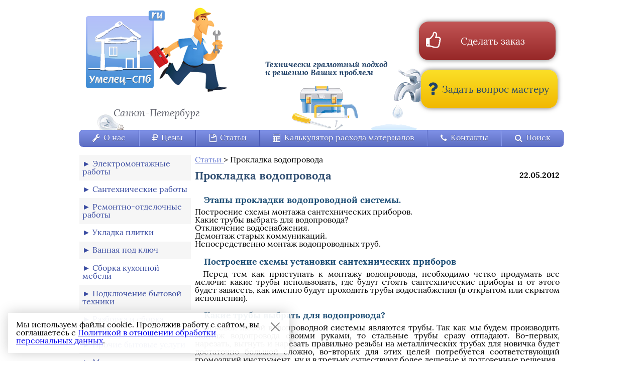

--- FILE ---
content_type: text/html; charset=UTF-8
request_url: https://umelec-spb.ru/ba76
body_size: 8641
content:
<!DOCTYPE html>
<html lang="ru">
	<head>
		<meta charset="utf-8" />
		<title>Прокладка водопровода</title>
		<meta name="description" content="Перед тем как приступать к монтажу водопровода, необходимо четко продумать все мелочи: какие трубы использовать, где будут стоять сантехнические приборы и от этого будет зависеть, как именно будут проходить трубы водоснабжения (в открытом или скрытом" />
		<meta name="keywords" content="" />
		<meta name="viewport" content="width=device-width, initial-scale=1.0">
		<link rel="stylesheet" type="text/css" href="/index.css" />
		<script src="/index.js"></script>
		<link rel="apple-touch-icon" sizes="57x57" href="/icon/apple-icon-57x57.png">
<link rel="apple-touch-icon" sizes="60x60" href="/icon/apple-icon-60x60.png">
<link rel="apple-touch-icon" sizes="72x72" href="/icon/apple-icon-72x72.png">
<link rel="apple-touch-icon" sizes="76x76" href="/icon/apple-icon-76x76.png">
<link rel="apple-touch-icon" sizes="114x114" href="/icon/apple-icon-114x114.png">
<link rel="apple-touch-icon" sizes="120x120" href="/icon/apple-icon-120x120.png">
<link rel="apple-touch-icon" sizes="144x144" href="/icon/apple-icon-144x144.png">
<link rel="apple-touch-icon" sizes="152x152" href="/icon/apple-icon-152x152.png">
<link rel="apple-touch-icon" sizes="180x180" href="/icon/apple-icon-180x180.png">
<link rel="icon" type="image/png" sizes="192x192"  href="/icon/android-icon-192x192.png">
<link rel="icon" type="image/png" sizes="32x32" href="/icon/favicon-32x32.png">
<link rel="icon" type="image/png" sizes="96x96" href="/icon/favicon-96x96.png">
<link rel="icon" type="image/png" sizes="16x16" href="/icon/favicon-16x16.png">
<link rel="manifest" href="/icon/manifest.json">
<meta name="msapplication-TileColor" content="#ffffff">
<meta name="msapplication-TileImage" content="/icon/ms-icon-144x144.png">
<meta name="theme-color" content="#ffffff">		
<script>
  (function(i,s,o,g,r,a,m){i['GoogleAnalyticsObject']=r;i[r]=i[r]||function(){
  (i[r].q=i[r].q||[]).push(arguments)},i[r].l=1*new Date();a=s.createElement(o),
  m=s.getElementsByTagName(o)[0];a.async=1;a.src=g;m.parentNode.insertBefore(a,m)
  })(window,document,'script','https://www.google-analytics.com/analytics.js','ga');

  ga('create', 'UA-96478590-1', 'auto');
  ga('send', 'pageview');

</script>
	</head>
	<body>
		
		
<!-- Yandex.Metrika counter -->
<script type="text/javascript" >
    (function(m,e,t,r,i,k,a){m[i]=m[i]||function(){(m[i].a=m[i].a||[]).push(arguments)};
        m[i].l=1*new Date();k=e.createElement(t),a=e.getElementsByTagName(t)[0],k.async=1,k.src=r,a.parentNode.insertBefore(k,a)})
    (window, document, "script", "https://mc.yandex.ru/metrika/tag.js", "ym");

    ym(18102886, "init", {
        clickmap:true,
        trackLinks:true,
        accurateTrackBounce:true,
        webvisor:true
    });
</script>
<noscript><div><img src="https://mc.yandex.ru/watch/18102886" style="position:absolute; left:-9999px;" alt="" /></div></noscript>
<!-- /Yandex.Metrika counter -->
		
		<div class="wrap">
			
			<!-- Шапка -->
			<header>
	<div class="head">
		<div class="left">
			<h1><a href="/">Умелец-СПБ</a></h1>
		</div>
		<div class="menu" id="menu_btn">
			<div class="title">Меню</div>
			<div class="icon fa fa-bars"></div>
		</div>
	</div>
	<nav id="menu">
		<a href="/a31e">
			<span class="fa fa-wrench"></span>
			О нас
		</a>
		<a href="/c">
			<span class="fa fa-rub"></span>
			Цены
		</a>
		<a href="/b">
			<span class="fa fa-file-text-o"></span>
			Статьи
		</a>
		<a href="/d">
			<span class="fa fa-calculator"></span>
			Калькулятор расхода материалов
		</a>
		<a href="/a237">
			<span class="fa fa-phone"></span>
			Контакты
		</a>
		<a href="/s">
			<span class="fa fa-search"></span>
			Поиск
		</a>
	</nav>
</header>
			<!-- Голова -->
			<div class="head" id="head">
	<!-- Логотип и телефон -->
	<div class="logo-info">
		<a href="/" class="logo">
			<img src="/img/logo.png" alt="Служба сервиса «Умелец»"/>
		</a>
		<div class="info">
			<a class="telefon" href="#">&nbsp;</a>
			<div class="gorod">Санкт-Петербург</div>
		</div>
	</div>

	<!-- Кнопки -->
	<div class="button">
		<a href="/z" class="order">
			<div class="fa fa-thumbs-o-up"></div>
			<div class="txt">Сделать заказ</div>
		</a>
		<a href="/q" class="question">
			<div class="fa fa-question"></div>
			<div class="txt">Задать вопрос мастеру</div>
		</a>
	</div>
</div>
				
			<!-- Верхнее меню -->
			<div class="menu-top" id="menu-top">
	<div class="img-1">
		<img src="/img/menu-img-1.png" alt="Лампочка"/>
	</div>
	<div class="img-2">
		<img src="/img/menu-img-2.png" alt="Коробка с инструментами"/>
	</div>
	<div class="img-2-txt">Технически грамотный подход к решению Ваших проблем</div>
	<div class="img-3">
		<img src="/img/menu-img-3.png" alt="Кран"/>
	</div>
	<div class="img-4">
		<img src="/img/menu-img-4.png" alt="Вода из под крана"/>
	</div>
	<nav class="box">
		<a href="/a31e">
			<span class="fa fa-wrench"></span>
			О нас
		</a>
		<a href="/c">
			<span class="fa fa-rub"></span>
			Цены
		</a>
		<a href="/b">
			<span class="fa fa-file-text-o"></span>
			Статьи
		</a>
		<a href="/d">
			<span class="fa fa-calculator"></span>
			Калькулятор расхода материалов
		</a>
		<a href="/a237">
			<span class="fa fa-phone"></span>
			Контакты
		</a>
		<a href="/s">
			<span class="fa fa-search"></span>
			Поиск
		</a>
	</nav>
</div>
			<div class="body">

				<!-- Левое меню -->
				<div class="menu-left" id="menu-left">
	<ul>
					<li>
				<a href="/a42c">
					Электромонтажные работы				</a>
			</li>
					<li>
				<a href="/a3cd">
					Сантехнические работы				</a>
			</li>
					<li>
				<a href="/a915">
					Ремонтно-отделочные работы				</a>
			</li>
					<li>
				<a href="/a4ca">
					Укладка плитки				</a>
			</li>
					<li>
				<a href="/b0b6">
					Ванная под ключ				</a>
			</li>
					<li>
				<a href="/a64f">
					Сборка кухонной мебели				</a>
			</li>
					<li>
				<a href="/a0cb">
					Подключение бытовой техники				</a>
			</li>
					<li>
				<a href="/a377">
					Разборка и сборка мебели				</a>
			</li>
					<li>
				<a href="/acce">
					Прочие бытовые услуги				</a>
			</li>
					<li>
				<a href="/a76d">
					Мастер на час				</a>
			</li>
					<li>
				<a href="/ad32">
					Услуги электрика				</a>
			</li>
					<li>
				<a href="/a3fa">
					Услуги сантехника				</a>
			</li>
			</ul>
</div>
				<!-- Содержание -->
				<div class="content">
					<main>
						<!-- Путь -->
							<div class="path">
									<a href="/b">
					Статьи				</a> > 
												<span>Прокладка водопровода</span>
						</div>

						<h1>Прокладка водопровода</h1>

						<time class="article-date">22.05.2012</time>

<div class="txt"><h2>Этапы прокладки водопроводной системы.</h2><ol><li>Построение схемы монтажа сантехнических приборов.</li><li>Какие трубы выбрать для водопровода?</li><li>Отключение водоснабжения.</li><li>Демонтаж старых коммуникаций.</li><li>Непосредственно монтаж водопроводных труб.</li></ol><h2>Построение схемы установки сантехнических приборов</h2><p>Перед тем как приступать к монтажу водопровода, необходимо четко продумать все мелочи: какие трубы использовать, где будут стоять сантехнические приборы и от этого будет зависеть, как именно будут проходить трубы водоснабжения (в открытом или скрытом исполнении).</p><h2>Какие трубы выбрать для водопровода?</h2><p>Основой любой водопроводной системы являются трубы. Так как мы будем производить монтаж водопровода своими руками, то стальные трубы сразу отпадают. Во-первых, нарезать, выгнуть и нарезать правильно резьбы на металлических трубах для новичка будет достаточно большой сложно, во-вторых для этих целей потребуется соответствующий громоздкий инструмент, ну и в третьих существуют более дешевые и долговечные решения. </p><p>Для новичка, на первый взгляд, лучше всего работать с металлопластиковыми трубами. Они недорогие, легки в монтаже, но у них существует также и масса недостатков. Металлопластиковые трубы хорошо себя проявляют в частных домах, где нет перепадов в системе водоснабжения и отопления. Кроме того, данные трубы не годятся для монтажа в стенах по причине ненадёжности резьбовых соединений во время перепадов давления, за исключением опрессованных соединений. Таким образом, лучше отказаться от металлопластиковых труб.</p><p>Сейчас рынок представляет большой выбор полимерных труб для водопроводных систем. </p><p>Данная категория труб имеет много хороших качеств:&nbsp;</p><ul><li>большая химическая стойкость; </li><li>не подвержены коррозии; </li><li>не откладываются отложения на стенках; </li><li>низкая теплопроводность, отсюда малые потери при транспортировке горячей воды; легкость монтажа; </li><li>долговечность (производители обещают 50 лет службы).</li></ul><p>Наряду с хорошими качествами существуют и недостатки: </p><ul><li>полимерные соединения горючи </li><li>при высоких температурах падает прочность труб; </li><li>ультрафиолетовое излучение влияет на старение материала; </li><li>большой коэффициент температурного расширения: труба может довольно сильно изгибаться в процессе эксплуатации.</li></ul><p>Существуют несколько разновидностей полимерных труб:</p><ul><li>Трубы из полибутилена. Эластичные трубы с хорошей теплопроводность. Могут выдерживать воду при температуре до 90 градусов, поэтому их используют для системы теплых полов. Для соединения применяют сварку.</li><li>Трубы из полиэтилена. Полиэтиленовые трубы достаточно прочны и эластичны. Их применяют для холодного водоснабжения. Даже при замерзании такие трубы не разорвет, поэтому их смело можно применять в загородном доме для водоснабжения. Соединяют их при помощи сварки.</li><li>Трубы из сшитого полиэтилена стоят чуть дороже, но применяются не только для холодного, но также для горячего водоснабжения и отопления. Соединяют их при помощи фитингов.</li><li>Трубы из поливинилхлорида (ПВХ). Среди всех полимерных труб эти самые жесткие и отлично подойдут для открытой проводки, т.к. не будет кривых труб, а к тому же данный ПВХ трубы устойчивы к ультрафиолету. Соединяют их склеиванием.</li><li>Трубы из полипропилена. Область применения этих труб обширна: холодное и горячее водоснабжение, отопление и канализация. По своим характеристикам схожи с трубами из сшитого полиэтилена, но стоят дешевле и соединяются сваркой, что полезно для нас, ведь мы делаем водопровод своими руками.</li></ul><p>Исходя из всего вышеописанного, для рядового жителя, который захотел собственными силами сделать водопровод в квартире лучше всего использовать трубы из полиэтилена и поливинилхлорида (ПВХ). Они достаточно дешевые и в тоже время обладают хорошими характеристиками.</p><p>Перед тем, как переходить к следующему этапу монтажа водопровода давайте разберемся в маркировке труб водоснабжения:</p><ul><li>PN - номинальное давление, выражается в барах (кгс/см2). PN 10, PN 16 - для холодной воды, PN 20 и PN 25 - для горячей воды и отопления соответственно.</li><li>PPH, PP-1 - полипропилен – гомополимер. </li><li>PPB, PP-2, PP-тип 2 – блоксополимер. </li><li>PPR, PP-2, PP-random, PPRC - рандом сополимер. Труба с последним обозначением будет лучшим вариантов для вас.</li></ul><p>Поливинилхлорид бывает двух типов:</p><ul><li>ПВХ предназначены для холодного водоснабжения, </li><li>а ХПВХ - для холодного и горячего водоснабжения и отопления.</li></ul><p>Также на трубе указывается наружный диаметре, обычно в миллиметрах, реже в дюймах.</p><h2>Отключение водоснабжения.</h2><p>Пожалуй этот этап доставит вам наибольшую головную боль. Ведь нужно договориться с сантехниками из ЖЭК-а об отключении воды в стояке вашего подъезда. А еще может получиться так, что придется перекрывать воду во всем доме (все зависит от изношенности коммуникаций). В любом случае вам нужно будет предупредить соседей об отключении воды и, конечно же, не планировать работы на выходные дни.</p><h2>Демонтаж старых коммуникаций.</h2><p>При монтаже водопровода вам нужно будет первым делом заменить участок стояка между соседями сверху и снизу, причем менять лучше не приходящий к вам участок, а также и трубы в перекрытиях, т.к. они давно износились. Перед проведением таких ответственных работ побеспокойтесь о наличии всех необходимых инструментов:&nbsp;</p><ul><li>Болгарка с дисками соответствующего диаметра (не менее 125 мм) для резки металлических труб и арматуры; </li><li>диск с алмазным напылением для резки штроб в кирпиче и бетоне; аппарат для сварки пластиковых труб;</li><li>плашки для нарезания резьб; </li><li>перфоратор; </li><li>зубило; </li><li>лента ФУМ, лён сантехнический, смазку, герметик силиконовый; </li><li>ключ газовый, ключ разводной; </li><li>молоток.</li></ul><h2>Непосредственно монтаж водопроводных труб.</h2><p>Последним этапом монтажа водопровода из полимерных труб является монтаж трубы: нарезка труб соответствующей длины, пайка / сварка, последующая разводка. Необходимо нарезать трубы на куски нужной длинны, согласно заранее составленному плану разводки. Перед креплением фитингов нанесите на резьбу ленту ФУМ либо лён, это предотвратит подтекание. Также необходимо определиться со схемой разводки труб. </p><p>Разводка водопроводных труб может быть выполнена с помощью коллектора или тройников. Коллектор удобен тем, что в случае поломки или замены какого нибудь из сантехнических приборов вы можете отключить спокойно отключить его. В системе из тройников эту проблему можно решить установкой запорных кранов возле сантехнических приборов. Коллекторная система разводки труб водоснабжения более надежная, но система на тройниках обойдется гораздо дешевле.</p><p>При разводке труб в стенах нужно болгаркой проделать в стенах штробы. Ширина штробы должна быть в несколько раз больше диаметра трубы, т.к. пластиковые трубы обладают большим коэффициентом температурного расширения и могут выгибаться. Трубу уложите в утеплитель и можете смело заделывать штробу раствором. </p><p style="text-align:center">Стоимость работ по заявкам <a href="/price/stoimost_rabot_v_ramkah_uslugi_umelec_na_chas/" title="Цены на услуги &quot;Умелец на час&quot;">в рамках услуги "Умелец на час"</a>.<br></p><p style="text-align:center">Стоимость <a href="/price/santehnicheskie_rabotyv/" title="Цены на сантехнические работы">сантехнических работ</a>.&nbsp;</p></div>

<!-- Комментарии -->

<!-- Добавить комментарий -->
<div class="article-comment-form">
	<h2>Добавить комментарий</h2>
	<div class="error" id="comment-add-error"></div>
	<form id="comment-add">
		<input type="hidden" id="comment-add-article-url" value="a76"/>
		<label class="otvet" id="comment-add-otvet" data-comment-id="">
			Ответ на комментарий: 
			<span class="notice">.</span>
			<span class="delete" id="comment-add-otvet-delete">x</span>
		</label>
		<input type="hidden" value="" id="comment-add-token"/>
		<label for="comment-add-name">Имя *</label>
		<input id="comment-add-name" type="text"/>
		<label for="comment-add-message">Комментарий *</label>
		<textarea id="comment-add-message"></textarea>
		<div class="btn">
			<img class="loader" id="comment-add-loader" src="/img/loader.gif" width="160" height="40"/>
			<input id="comment-add-btn" type="submit" value="Написать »" />
		</div>
	</form>
</div>

						
					</main>
				</div>
			</div>
		</div>
		
		<!-- Подвал -->
		<footer>
	<div class="foot">
		<div class="left">
			<img src="/img/footer.png" alt="Контакты"/>
		</div>
		<div class="contact">
			<div class="item">
				<div class="fa fa-envelope-o"></div>
				<a href="mailto:prof@umelec-spb.ru">prof@umelec-spb.ru</a>
			</div>
			<div class="item">
                <b>&copy;</b>
                umelec-spb, 2011-2026			</div>
			<div class="item policy-footer-a">
				<a href="/policy">Политика в отношении обработки персональных данных</a>
			</div>
		</div>
		<div class="policy-footer-b">
			<a href="/policy">Политика в отношении обработки персональных данных</a>
		</div>
		<div class="counter">
			
<!--LiveInternet counter--><script type="text/javascript">
    document.write('<a href="//www.liveinternet.ru/click" '+
        'target="_blank"><img src="//counter.yadro.ru/hit?t44.6;r'+
        escape(document.referrer)+((typeof(screen)=='undefined')?'':
            ';s'+screen.width+'*'+screen.height+'*'+(screen.colorDepth?
            screen.colorDepth:screen.pixelDepth))+';u'+escape(document.URL)+
        ';h'+escape(document.title.substring(0,150))+';'+Math.random()+
        '" alt="" title="LiveInternet" '+
        'border="0" width="31" height="31"><\/a>')
</script><!--/LiveInternet-->
		</div>
	</div>
</footer>

		<!-- policy -->
		<div class="policy-notify" id="policy-notify">
	<div class="a">
		<div class="b">Мы используем файлы cookie. Продолжив работу с сайтом, вы соглашаетесь с <a href="/policy" target="_blank">Политикой в отношении обработки персональных данных</a>.</div>
		<div class="c" id="policy-notify-close"></div>
	</div>
</div>		
	</body>
</html>

--- FILE ---
content_type: text/css; charset=utf-8
request_url: https://umelec-spb.ru/index.css
body_size: 11828
content:
/* http://meyerweb.com/eric/tools/css/reset/ 
   v2.0 | 20110126
   License: none (public domain)
*/
html,
body,
div,
span,
applet,
object,
iframe,
h1,
h2,
h3,
h4,
h5,
h6,
p,
blockquote,
pre,
a,
abbr,
acronym,
address,
big,
cite,
code,
del,
dfn,
em,
img,
ins,
kbd,
q,
s,
samp,
small,
strike,
strong,
sub,
sup,
tt,
var,
b,
u,
i,
center,
dl,
dt,
dd,
ol,
ul,
li,
fieldset,
form,
label,
legend,
table,
caption,
tbody,
tfoot,
thead,
tr,
th,
td,
article,
aside,
canvas,
details,
embed,
figure,
figcaption,
footer,
header,
hgroup,
menu,
nav,
output,
ruby,
section,
summary,
time,
mark,
audio,
video {
  margin: 0;
  padding: 0;
  border: 0;
  font-size: 100%;
  font: inherit;
  vertical-align: baseline;
}
/* HTML5 display-role reset for older browsers */
article,
aside,
details,
figcaption,
figure,
footer,
header,
hgroup,
menu,
nav,
section {
  display: block;
}
body {
  line-height: 1;
}
ol,
ul {
  list-style: none;
}
blockquote,
q {
  quotes: none;
}
blockquote:before,
blockquote:after,
q:before,
q:after {
  content: '';
  content: none;
}
table {
  border-collapse: collapse;
  border-spacing: 0;
}
/* Для всех box-sizing: border-box */
html {
  box-sizing: border-box;
}
*,
*:before,
*:after {
  box-sizing: inherit;
}
/* Общие */
i,
em {
  font-style: italic;
}
b,
strong {
  font-weight: bold;
}
/* PT-Sans */
@font-face {
  font-family: "PT Sans";
  src: url("../font/PT-Sans.ttf");
}
@font-face {
  font-family: "PT Sans";
  font-style: italic;
  src: url("../font/PT-Sans-Italic.ttf");
}
@font-face {
  font-family: "PT Sans";
  font-weight: bold;
  src: url("../font/PT-Sans-Bold.ttf");
}
@font-face {
  font-family: "PT Sans";
  font-style: italic;
  font-weight: bold;
  src: url("../font/PT-Sans-Bold-Italic.ttf");
}
/* PT-Serif */
@font-face {
  font-family: "PT Serif";
  src: url("../font/PT-Serif.ttf");
}
@font-face {
  font-family: "PT Serif";
  font-style: italic;
  src: url("../font/PT-Serif-Italic.ttf");
}
@font-face {
  font-family: "PT Serif";
  font-weight: bold;
  src: url("../font/PT-Serif-Bold.ttf");
}
@font-face {
  font-family: "PT Serif";
  font-style: italic;
  font-weight: bold;
  src: url("../font/PT-Serif-Bold-Italic.ttf");
}
/* Lora */
@font-face {
  font-family: "Lora";
  src: url("../font/Lora.ttf");
}
@font-face {
  font-family: "Lora";
  font-style: italic;
  src: url("../font/Lora-Italic.ttf");
}
@font-face {
  font-family: "Lora";
  font-weight: bold;
  src: url("../font/Lora-Bold.ttf");
}
@font-face {
  font-family: "Lora";
  font-style: italic;
  font-weight: bold;
  src: url("../font/Lora-Bold-Italic.ttf");
}
/* Font Awesome */
@font-face {
  font-family: 'FontAwesome';
  src: url("../font/fontawesome-webfont.ttf");
  src: url("../font/fontawesome-webfont.woff");
}
/*!
 *  Font Awesome 4.5.0 by @davegandy - http://fontawesome.io - @fontawesome
 *  License - http://fontawesome.io/license (Font: SIL OFL 1.1, CSS: MIT License)
 */
/* FONT PATH
 * -------------------------- */
.fa {
  display: inline-block;
  font: normal normal normal 14px/1 FontAwesome;
  font-size: inherit;
  text-rendering: auto;
  -webkit-font-smoothing: antialiased;
  -moz-osx-font-smoothing: grayscale;
}
/* makes the font 33% larger relative to the icon container */
.fa-lg {
  font-size: 1.33333333em;
  line-height: 0.75em;
  vertical-align: -15%;
}
.fa-2x {
  font-size: 2em;
}
.fa-3x {
  font-size: 3em;
}
.fa-4x {
  font-size: 4em;
}
.fa-5x {
  font-size: 5em;
}
.fa-fw {
  width: 1.28571429em;
  text-align: center;
}
.fa-ul {
  padding-left: 0;
  margin-left: 2.14285714em;
  list-style-type: none;
}
.fa-ul > li {
  position: relative;
}
.fa-li {
  position: absolute;
  left: -2.14285714em;
  width: 2.14285714em;
  top: 0.14285714em;
  text-align: center;
}
.fa-li.fa-lg {
  left: -1.85714286em;
}
.fa-border {
  padding: .2em .25em .15em;
  border: solid 0.08em #eeeeee;
  border-radius: .1em;
}
.fa-pull-left {
  float: left;
}
.fa-pull-right {
  float: right;
}
.fa.fa-pull-left {
  margin-right: .3em;
}
.fa.fa-pull-right {
  margin-left: .3em;
}
/* Deprecated as of 4.4.0 */
.pull-right {
  float: right;
}
.pull-left {
  float: left;
}
.fa.pull-left {
  margin-right: .3em;
}
.fa.pull-right {
  margin-left: .3em;
}
.fa-spin {
  -webkit-animation: fa-spin 2s infinite linear;
  animation: fa-spin 2s infinite linear;
}
.fa-pulse {
  -webkit-animation: fa-spin 1s infinite steps(8);
  animation: fa-spin 1s infinite steps(8);
}
@-webkit-keyframes fa-spin {
  0% {
    -webkit-transform: rotate(0deg);
    transform: rotate(0deg);
  }
  100% {
    -webkit-transform: rotate(359deg);
    transform: rotate(359deg);
  }
}
@keyframes fa-spin {
  0% {
    -webkit-transform: rotate(0deg);
    transform: rotate(0deg);
  }
  100% {
    -webkit-transform: rotate(359deg);
    transform: rotate(359deg);
  }
}
.fa-rotate-90 {
  filter: progid:DXImageTransform.Microsoft.BasicImage(rotation=1);
  -webkit-transform: rotate(90deg);
  -ms-transform: rotate(90deg);
  transform: rotate(90deg);
}
.fa-rotate-180 {
  filter: progid:DXImageTransform.Microsoft.BasicImage(rotation=2);
  -webkit-transform: rotate(180deg);
  -ms-transform: rotate(180deg);
  transform: rotate(180deg);
}
.fa-rotate-270 {
  filter: progid:DXImageTransform.Microsoft.BasicImage(rotation=3);
  -webkit-transform: rotate(270deg);
  -ms-transform: rotate(270deg);
  transform: rotate(270deg);
}
.fa-flip-horizontal {
  filter: progid:DXImageTransform.Microsoft.BasicImage(rotation=0, mirror=1);
  -webkit-transform: scale(-1, 1);
  -ms-transform: scale(-1, 1);
  transform: scale(-1, 1);
}
.fa-flip-vertical {
  filter: progid:DXImageTransform.Microsoft.BasicImage(rotation=2, mirror=1);
  -webkit-transform: scale(1, -1);
  -ms-transform: scale(1, -1);
  transform: scale(1, -1);
}
:root .fa-rotate-90,
:root .fa-rotate-180,
:root .fa-rotate-270,
:root .fa-flip-horizontal,
:root .fa-flip-vertical {
  filter: none;
}
.fa-stack {
  position: relative;
  display: inline-block;
  width: 2em;
  height: 2em;
  line-height: 2em;
  vertical-align: middle;
}
.fa-stack-1x,
.fa-stack-2x {
  position: absolute;
  left: 0;
  width: 100%;
  text-align: center;
}
.fa-stack-1x {
  line-height: inherit;
}
.fa-stack-2x {
  font-size: 2em;
}
.fa-inverse {
  color: #ffffff;
}
/* Font Awesome uses the Unicode Private Use Area (PUA) to ensure screen
   readers do not read off random characters that represent icons */
.fa-glass:before {
  content: "\f000";
}
.fa-music:before {
  content: "\f001";
}
.fa-search:before {
  content: "\f002";
}
.fa-envelope-o:before {
  content: "\f003";
}
.fa-heart:before {
  content: "\f004";
}
.fa-star:before {
  content: "\f005";
}
.fa-star-o:before {
  content: "\f006";
}
.fa-user:before {
  content: "\f007";
}
.fa-film:before {
  content: "\f008";
}
.fa-th-large:before {
  content: "\f009";
}
.fa-th:before {
  content: "\f00a";
}
.fa-th-list:before {
  content: "\f00b";
}
.fa-check:before {
  content: "\f00c";
}
.fa-remove:before,
.fa-close:before,
.fa-times:before {
  content: "\f00d";
}
.fa-search-plus:before {
  content: "\f00e";
}
.fa-search-minus:before {
  content: "\f010";
}
.fa-power-off:before {
  content: "\f011";
}
.fa-signal:before {
  content: "\f012";
}
.fa-gear:before,
.fa-cog:before {
  content: "\f013";
}
.fa-trash-o:before {
  content: "\f014";
}
.fa-home:before {
  content: "\f015";
}
.fa-file-o:before {
  content: "\f016";
}
.fa-clock-o:before {
  content: "\f017";
}
.fa-road:before {
  content: "\f018";
}
.fa-download:before {
  content: "\f019";
}
.fa-arrow-circle-o-down:before {
  content: "\f01a";
}
.fa-arrow-circle-o-up:before {
  content: "\f01b";
}
.fa-inbox:before {
  content: "\f01c";
}
.fa-play-circle-o:before {
  content: "\f01d";
}
.fa-rotate-right:before,
.fa-repeat:before {
  content: "\f01e";
}
.fa-refresh:before {
  content: "\f021";
}
.fa-list-alt:before {
  content: "\f022";
}
.fa-lock:before {
  content: "\f023";
}
.fa-flag:before {
  content: "\f024";
}
.fa-headphones:before {
  content: "\f025";
}
.fa-volume-off:before {
  content: "\f026";
}
.fa-volume-down:before {
  content: "\f027";
}
.fa-volume-up:before {
  content: "\f028";
}
.fa-qrcode:before {
  content: "\f029";
}
.fa-barcode:before {
  content: "\f02a";
}
.fa-tag:before {
  content: "\f02b";
}
.fa-tags:before {
  content: "\f02c";
}
.fa-book:before {
  content: "\f02d";
}
.fa-bookmark:before {
  content: "\f02e";
}
.fa-print:before {
  content: "\f02f";
}
.fa-camera:before {
  content: "\f030";
}
.fa-font:before {
  content: "\f031";
}
.fa-bold:before {
  content: "\f032";
}
.fa-italic:before {
  content: "\f033";
}
.fa-text-height:before {
  content: "\f034";
}
.fa-text-width:before {
  content: "\f035";
}
.fa-align-left:before {
  content: "\f036";
}
.fa-align-center:before {
  content: "\f037";
}
.fa-align-right:before {
  content: "\f038";
}
.fa-align-justify:before {
  content: "\f039";
}
.fa-list:before {
  content: "\f03a";
}
.fa-dedent:before,
.fa-outdent:before {
  content: "\f03b";
}
.fa-indent:before {
  content: "\f03c";
}
.fa-video-camera:before {
  content: "\f03d";
}
.fa-photo:before,
.fa-image:before,
.fa-picture-o:before {
  content: "\f03e";
}
.fa-pencil:before {
  content: "\f040";
}
.fa-map-marker:before {
  content: "\f041";
}
.fa-adjust:before {
  content: "\f042";
}
.fa-tint:before {
  content: "\f043";
}
.fa-edit:before,
.fa-pencil-square-o:before {
  content: "\f044";
}
.fa-share-square-o:before {
  content: "\f045";
}
.fa-check-square-o:before {
  content: "\f046";
}
.fa-arrows:before {
  content: "\f047";
}
.fa-step-backward:before {
  content: "\f048";
}
.fa-fast-backward:before {
  content: "\f049";
}
.fa-backward:before {
  content: "\f04a";
}
.fa-play:before {
  content: "\f04b";
}
.fa-pause:before {
  content: "\f04c";
}
.fa-stop:before {
  content: "\f04d";
}
.fa-forward:before {
  content: "\f04e";
}
.fa-fast-forward:before {
  content: "\f050";
}
.fa-step-forward:before {
  content: "\f051";
}
.fa-eject:before {
  content: "\f052";
}
.fa-chevron-left:before {
  content: "\f053";
}
.fa-chevron-right:before {
  content: "\f054";
}
.fa-plus-circle:before {
  content: "\f055";
}
.fa-minus-circle:before {
  content: "\f056";
}
.fa-times-circle:before {
  content: "\f057";
}
.fa-check-circle:before {
  content: "\f058";
}
.fa-question-circle:before {
  content: "\f059";
}
.fa-info-circle:before {
  content: "\f05a";
}
.fa-crosshairs:before {
  content: "\f05b";
}
.fa-times-circle-o:before {
  content: "\f05c";
}
.fa-check-circle-o:before {
  content: "\f05d";
}
.fa-ban:before {
  content: "\f05e";
}
.fa-arrow-left:before {
  content: "\f060";
}
.fa-arrow-right:before {
  content: "\f061";
}
.fa-arrow-up:before {
  content: "\f062";
}
.fa-arrow-down:before {
  content: "\f063";
}
.fa-mail-forward:before,
.fa-share:before {
  content: "\f064";
}
.fa-expand:before {
  content: "\f065";
}
.fa-compress:before {
  content: "\f066";
}
.fa-plus:before {
  content: "\f067";
}
.fa-minus:before {
  content: "\f068";
}
.fa-asterisk:before {
  content: "\f069";
}
.fa-exclamation-circle:before {
  content: "\f06a";
}
.fa-gift:before {
  content: "\f06b";
}
.fa-leaf:before {
  content: "\f06c";
}
.fa-fire:before {
  content: "\f06d";
}
.fa-eye:before {
  content: "\f06e";
}
.fa-eye-slash:before {
  content: "\f070";
}
.fa-warning:before,
.fa-exclamation-triangle:before {
  content: "\f071";
}
.fa-plane:before {
  content: "\f072";
}
.fa-calendar:before {
  content: "\f073";
}
.fa-random:before {
  content: "\f074";
}
.fa-comment:before {
  content: "\f075";
}
.fa-magnet:before {
  content: "\f076";
}
.fa-chevron-up:before {
  content: "\f077";
}
.fa-chevron-down:before {
  content: "\f078";
}
.fa-retweet:before {
  content: "\f079";
}
.fa-shopping-cart:before {
  content: "\f07a";
}
.fa-folder:before {
  content: "\f07b";
}
.fa-folder-open:before {
  content: "\f07c";
}
.fa-arrows-v:before {
  content: "\f07d";
}
.fa-arrows-h:before {
  content: "\f07e";
}
.fa-bar-chart-o:before,
.fa-bar-chart:before {
  content: "\f080";
}
.fa-twitter-square:before {
  content: "\f081";
}
.fa-facebook-square:before {
  content: "\f082";
}
.fa-camera-retro:before {
  content: "\f083";
}
.fa-key:before {
  content: "\f084";
}
.fa-gears:before,
.fa-cogs:before {
  content: "\f085";
}
.fa-comments:before {
  content: "\f086";
}
.fa-thumbs-o-up:before {
  content: "\f087";
}
.fa-thumbs-o-down:before {
  content: "\f088";
}
.fa-star-half:before {
  content: "\f089";
}
.fa-heart-o:before {
  content: "\f08a";
}
.fa-sign-out:before {
  content: "\f08b";
}
.fa-linkedin-square:before {
  content: "\f08c";
}
.fa-thumb-tack:before {
  content: "\f08d";
}
.fa-external-link:before {
  content: "\f08e";
}
.fa-sign-in:before {
  content: "\f090";
}
.fa-trophy:before {
  content: "\f091";
}
.fa-github-square:before {
  content: "\f092";
}
.fa-upload:before {
  content: "\f093";
}
.fa-lemon-o:before {
  content: "\f094";
}
.fa-phone:before {
  content: "\f095";
}
.fa-square-o:before {
  content: "\f096";
}
.fa-bookmark-o:before {
  content: "\f097";
}
.fa-phone-square:before {
  content: "\f098";
}
.fa-twitter:before {
  content: "\f099";
}
.fa-facebook-f:before,
.fa-facebook:before {
  content: "\f09a";
}
.fa-github:before {
  content: "\f09b";
}
.fa-unlock:before {
  content: "\f09c";
}
.fa-credit-card:before {
  content: "\f09d";
}
.fa-feed:before,
.fa-rss:before {
  content: "\f09e";
}
.fa-hdd-o:before {
  content: "\f0a0";
}
.fa-bullhorn:before {
  content: "\f0a1";
}
.fa-bell:before {
  content: "\f0f3";
}
.fa-certificate:before {
  content: "\f0a3";
}
.fa-hand-o-right:before {
  content: "\f0a4";
}
.fa-hand-o-left:before {
  content: "\f0a5";
}
.fa-hand-o-up:before {
  content: "\f0a6";
}
.fa-hand-o-down:before {
  content: "\f0a7";
}
.fa-arrow-circle-left:before {
  content: "\f0a8";
}
.fa-arrow-circle-right:before {
  content: "\f0a9";
}
.fa-arrow-circle-up:before {
  content: "\f0aa";
}
.fa-arrow-circle-down:before {
  content: "\f0ab";
}
.fa-globe:before {
  content: "\f0ac";
}
.fa-wrench:before {
  content: "\f0ad";
}
.fa-tasks:before {
  content: "\f0ae";
}
.fa-filter:before {
  content: "\f0b0";
}
.fa-briefcase:before {
  content: "\f0b1";
}
.fa-arrows-alt:before {
  content: "\f0b2";
}
.fa-group:before,
.fa-users:before {
  content: "\f0c0";
}
.fa-chain:before,
.fa-link:before {
  content: "\f0c1";
}
.fa-cloud:before {
  content: "\f0c2";
}
.fa-flask:before {
  content: "\f0c3";
}
.fa-cut:before,
.fa-scissors:before {
  content: "\f0c4";
}
.fa-copy:before,
.fa-files-o:before {
  content: "\f0c5";
}
.fa-paperclip:before {
  content: "\f0c6";
}
.fa-save:before,
.fa-floppy-o:before {
  content: "\f0c7";
}
.fa-square:before {
  content: "\f0c8";
}
.fa-navicon:before,
.fa-reorder:before,
.fa-bars:before {
  content: "\f0c9";
}
.fa-list-ul:before {
  content: "\f0ca";
}
.fa-list-ol:before {
  content: "\f0cb";
}
.fa-strikethrough:before {
  content: "\f0cc";
}
.fa-underline:before {
  content: "\f0cd";
}
.fa-table:before {
  content: "\f0ce";
}
.fa-magic:before {
  content: "\f0d0";
}
.fa-truck:before {
  content: "\f0d1";
}
.fa-pinterest:before {
  content: "\f0d2";
}
.fa-pinterest-square:before {
  content: "\f0d3";
}
.fa-google-plus-square:before {
  content: "\f0d4";
}
.fa-google-plus:before {
  content: "\f0d5";
}
.fa-money:before {
  content: "\f0d6";
}
.fa-caret-down:before {
  content: "\f0d7";
}
.fa-caret-up:before {
  content: "\f0d8";
}
.fa-caret-left:before {
  content: "\f0d9";
}
.fa-caret-right:before {
  content: "\f0da";
}
.fa-columns:before {
  content: "\f0db";
}
.fa-unsorted:before,
.fa-sort:before {
  content: "\f0dc";
}
.fa-sort-down:before,
.fa-sort-desc:before {
  content: "\f0dd";
}
.fa-sort-up:before,
.fa-sort-asc:before {
  content: "\f0de";
}
.fa-envelope:before {
  content: "\f0e0";
}
.fa-linkedin:before {
  content: "\f0e1";
}
.fa-rotate-left:before,
.fa-undo:before {
  content: "\f0e2";
}
.fa-legal:before,
.fa-gavel:before {
  content: "\f0e3";
}
.fa-dashboard:before,
.fa-tachometer:before {
  content: "\f0e4";
}
.fa-comment-o:before {
  content: "\f0e5";
}
.fa-comments-o:before {
  content: "\f0e6";
}
.fa-flash:before,
.fa-bolt:before {
  content: "\f0e7";
}
.fa-sitemap:before {
  content: "\f0e8";
}
.fa-umbrella:before {
  content: "\f0e9";
}
.fa-paste:before,
.fa-clipboard:before {
  content: "\f0ea";
}
.fa-lightbulb-o:before {
  content: "\f0eb";
}
.fa-exchange:before {
  content: "\f0ec";
}
.fa-cloud-download:before {
  content: "\f0ed";
}
.fa-cloud-upload:before {
  content: "\f0ee";
}
.fa-user-md:before {
  content: "\f0f0";
}
.fa-stethoscope:before {
  content: "\f0f1";
}
.fa-suitcase:before {
  content: "\f0f2";
}
.fa-bell-o:before {
  content: "\f0a2";
}
.fa-coffee:before {
  content: "\f0f4";
}
.fa-cutlery:before {
  content: "\f0f5";
}
.fa-file-text-o:before {
  content: "\f0f6";
}
.fa-building-o:before {
  content: "\f0f7";
}
.fa-hospital-o:before {
  content: "\f0f8";
}
.fa-ambulance:before {
  content: "\f0f9";
}
.fa-medkit:before {
  content: "\f0fa";
}
.fa-fighter-jet:before {
  content: "\f0fb";
}
.fa-beer:before {
  content: "\f0fc";
}
.fa-h-square:before {
  content: "\f0fd";
}
.fa-plus-square:before {
  content: "\f0fe";
}
.fa-angle-double-left:before {
  content: "\f100";
}
.fa-angle-double-right:before {
  content: "\f101";
}
.fa-angle-double-up:before {
  content: "\f102";
}
.fa-angle-double-down:before {
  content: "\f103";
}
.fa-angle-left:before {
  content: "\f104";
}
.fa-angle-right:before {
  content: "\f105";
}
.fa-angle-up:before {
  content: "\f106";
}
.fa-angle-down:before {
  content: "\f107";
}
.fa-desktop:before {
  content: "\f108";
}
.fa-laptop:before {
  content: "\f109";
}
.fa-tablet:before {
  content: "\f10a";
}
.fa-mobile-phone:before,
.fa-mobile:before {
  content: "\f10b";
}
.fa-circle-o:before {
  content: "\f10c";
}
.fa-quote-left:before {
  content: "\f10d";
}
.fa-quote-right:before {
  content: "\f10e";
}
.fa-spinner:before {
  content: "\f110";
}
.fa-circle:before {
  content: "\f111";
}
.fa-mail-reply:before,
.fa-reply:before {
  content: "\f112";
}
.fa-github-alt:before {
  content: "\f113";
}
.fa-folder-o:before {
  content: "\f114";
}
.fa-folder-open-o:before {
  content: "\f115";
}
.fa-smile-o:before {
  content: "\f118";
}
.fa-frown-o:before {
  content: "\f119";
}
.fa-meh-o:before {
  content: "\f11a";
}
.fa-gamepad:before {
  content: "\f11b";
}
.fa-keyboard-o:before {
  content: "\f11c";
}
.fa-flag-o:before {
  content: "\f11d";
}
.fa-flag-checkered:before {
  content: "\f11e";
}
.fa-terminal:before {
  content: "\f120";
}
.fa-code:before {
  content: "\f121";
}
.fa-mail-reply-all:before,
.fa-reply-all:before {
  content: "\f122";
}
.fa-star-half-empty:before,
.fa-star-half-full:before,
.fa-star-half-o:before {
  content: "\f123";
}
.fa-location-arrow:before {
  content: "\f124";
}
.fa-crop:before {
  content: "\f125";
}
.fa-code-fork:before {
  content: "\f126";
}
.fa-unlink:before,
.fa-chain-broken:before {
  content: "\f127";
}
.fa-question:before {
  content: "\f128";
}
.fa-info:before {
  content: "\f129";
}
.fa-exclamation:before {
  content: "\f12a";
}
.fa-superscript:before {
  content: "\f12b";
}
.fa-subscript:before {
  content: "\f12c";
}
.fa-eraser:before {
  content: "\f12d";
}
.fa-puzzle-piece:before {
  content: "\f12e";
}
.fa-microphone:before {
  content: "\f130";
}
.fa-microphone-slash:before {
  content: "\f131";
}
.fa-shield:before {
  content: "\f132";
}
.fa-calendar-o:before {
  content: "\f133";
}
.fa-fire-extinguisher:before {
  content: "\f134";
}
.fa-rocket:before {
  content: "\f135";
}
.fa-maxcdn:before {
  content: "\f136";
}
.fa-chevron-circle-left:before {
  content: "\f137";
}
.fa-chevron-circle-right:before {
  content: "\f138";
}
.fa-chevron-circle-up:before {
  content: "\f139";
}
.fa-chevron-circle-down:before {
  content: "\f13a";
}
.fa-html5:before {
  content: "\f13b";
}
.fa-css3:before {
  content: "\f13c";
}
.fa-anchor:before {
  content: "\f13d";
}
.fa-unlock-alt:before {
  content: "\f13e";
}
.fa-bullseye:before {
  content: "\f140";
}
.fa-ellipsis-h:before {
  content: "\f141";
}
.fa-ellipsis-v:before {
  content: "\f142";
}
.fa-rss-square:before {
  content: "\f143";
}
.fa-play-circle:before {
  content: "\f144";
}
.fa-ticket:before {
  content: "\f145";
}
.fa-minus-square:before {
  content: "\f146";
}
.fa-minus-square-o:before {
  content: "\f147";
}
.fa-level-up:before {
  content: "\f148";
}
.fa-level-down:before {
  content: "\f149";
}
.fa-check-square:before {
  content: "\f14a";
}
.fa-pencil-square:before {
  content: "\f14b";
}
.fa-external-link-square:before {
  content: "\f14c";
}
.fa-share-square:before {
  content: "\f14d";
}
.fa-compass:before {
  content: "\f14e";
}
.fa-toggle-down:before,
.fa-caret-square-o-down:before {
  content: "\f150";
}
.fa-toggle-up:before,
.fa-caret-square-o-up:before {
  content: "\f151";
}
.fa-toggle-right:before,
.fa-caret-square-o-right:before {
  content: "\f152";
}
.fa-euro:before,
.fa-eur:before {
  content: "\f153";
}
.fa-gbp:before {
  content: "\f154";
}
.fa-dollar:before,
.fa-usd:before {
  content: "\f155";
}
.fa-rupee:before,
.fa-inr:before {
  content: "\f156";
}
.fa-cny:before,
.fa-rmb:before,
.fa-yen:before,
.fa-jpy:before {
  content: "\f157";
}
.fa-ruble:before,
.fa-rouble:before,
.fa-rub:before {
  content: "\f158";
}
.fa-won:before,
.fa-krw:before {
  content: "\f159";
}
.fa-bitcoin:before,
.fa-btc:before {
  content: "\f15a";
}
.fa-file:before {
  content: "\f15b";
}
.fa-file-text:before {
  content: "\f15c";
}
.fa-sort-alpha-asc:before {
  content: "\f15d";
}
.fa-sort-alpha-desc:before {
  content: "\f15e";
}
.fa-sort-amount-asc:before {
  content: "\f160";
}
.fa-sort-amount-desc:before {
  content: "\f161";
}
.fa-sort-numeric-asc:before {
  content: "\f162";
}
.fa-sort-numeric-desc:before {
  content: "\f163";
}
.fa-thumbs-up:before {
  content: "\f164";
}
.fa-thumbs-down:before {
  content: "\f165";
}
.fa-youtube-square:before {
  content: "\f166";
}
.fa-youtube:before {
  content: "\f167";
}
.fa-xing:before {
  content: "\f168";
}
.fa-xing-square:before {
  content: "\f169";
}
.fa-youtube-play:before {
  content: "\f16a";
}
.fa-dropbox:before {
  content: "\f16b";
}
.fa-stack-overflow:before {
  content: "\f16c";
}
.fa-instagram:before {
  content: "\f16d";
}
.fa-flickr:before {
  content: "\f16e";
}
.fa-adn:before {
  content: "\f170";
}
.fa-bitbucket:before {
  content: "\f171";
}
.fa-bitbucket-square:before {
  content: "\f172";
}
.fa-tumblr:before {
  content: "\f173";
}
.fa-tumblr-square:before {
  content: "\f174";
}
.fa-long-arrow-down:before {
  content: "\f175";
}
.fa-long-arrow-up:before {
  content: "\f176";
}
.fa-long-arrow-left:before {
  content: "\f177";
}
.fa-long-arrow-right:before {
  content: "\f178";
}
.fa-apple:before {
  content: "\f179";
}
.fa-windows:before {
  content: "\f17a";
}
.fa-android:before {
  content: "\f17b";
}
.fa-linux:before {
  content: "\f17c";
}
.fa-dribbble:before {
  content: "\f17d";
}
.fa-skype:before {
  content: "\f17e";
}
.fa-foursquare:before {
  content: "\f180";
}
.fa-trello:before {
  content: "\f181";
}
.fa-female:before {
  content: "\f182";
}
.fa-male:before {
  content: "\f183";
}
.fa-gittip:before,
.fa-gratipay:before {
  content: "\f184";
}
.fa-sun-o:before {
  content: "\f185";
}
.fa-moon-o:before {
  content: "\f186";
}
.fa-archive:before {
  content: "\f187";
}
.fa-bug:before {
  content: "\f188";
}
.fa-vk:before {
  content: "\f189";
}
.fa-weibo:before {
  content: "\f18a";
}
.fa-renren:before {
  content: "\f18b";
}
.fa-pagelines:before {
  content: "\f18c";
}
.fa-stack-exchange:before {
  content: "\f18d";
}
.fa-arrow-circle-o-right:before {
  content: "\f18e";
}
.fa-arrow-circle-o-left:before {
  content: "\f190";
}
.fa-toggle-left:before,
.fa-caret-square-o-left:before {
  content: "\f191";
}
.fa-dot-circle-o:before {
  content: "\f192";
}
.fa-wheelchair:before {
  content: "\f193";
}
.fa-vimeo-square:before {
  content: "\f194";
}
.fa-turkish-lira:before,
.fa-try:before {
  content: "\f195";
}
.fa-plus-square-o:before {
  content: "\f196";
}
.fa-space-shuttle:before {
  content: "\f197";
}
.fa-slack:before {
  content: "\f198";
}
.fa-envelope-square:before {
  content: "\f199";
}
.fa-wordpress:before {
  content: "\f19a";
}
.fa-openid:before {
  content: "\f19b";
}
.fa-institution:before,
.fa-bank:before,
.fa-university:before {
  content: "\f19c";
}
.fa-mortar-board:before,
.fa-graduation-cap:before {
  content: "\f19d";
}
.fa-yahoo:before {
  content: "\f19e";
}
.fa-google:before {
  content: "\f1a0";
}
.fa-reddit:before {
  content: "\f1a1";
}
.fa-reddit-square:before {
  content: "\f1a2";
}
.fa-stumbleupon-circle:before {
  content: "\f1a3";
}
.fa-stumbleupon:before {
  content: "\f1a4";
}
.fa-delicious:before {
  content: "\f1a5";
}
.fa-digg:before {
  content: "\f1a6";
}
.fa-pied-piper:before {
  content: "\f1a7";
}
.fa-pied-piper-alt:before {
  content: "\f1a8";
}
.fa-drupal:before {
  content: "\f1a9";
}
.fa-joomla:before {
  content: "\f1aa";
}
.fa-language:before {
  content: "\f1ab";
}
.fa-fax:before {
  content: "\f1ac";
}
.fa-building:before {
  content: "\f1ad";
}
.fa-child:before {
  content: "\f1ae";
}
.fa-paw:before {
  content: "\f1b0";
}
.fa-spoon:before {
  content: "\f1b1";
}
.fa-cube:before {
  content: "\f1b2";
}
.fa-cubes:before {
  content: "\f1b3";
}
.fa-behance:before {
  content: "\f1b4";
}
.fa-behance-square:before {
  content: "\f1b5";
}
.fa-steam:before {
  content: "\f1b6";
}
.fa-steam-square:before {
  content: "\f1b7";
}
.fa-recycle:before {
  content: "\f1b8";
}
.fa-automobile:before,
.fa-car:before {
  content: "\f1b9";
}
.fa-cab:before,
.fa-taxi:before {
  content: "\f1ba";
}
.fa-tree:before {
  content: "\f1bb";
}
.fa-spotify:before {
  content: "\f1bc";
}
.fa-deviantart:before {
  content: "\f1bd";
}
.fa-soundcloud:before {
  content: "\f1be";
}
.fa-database:before {
  content: "\f1c0";
}
.fa-file-pdf-o:before {
  content: "\f1c1";
}
.fa-file-word-o:before {
  content: "\f1c2";
}
.fa-file-excel-o:before {
  content: "\f1c3";
}
.fa-file-powerpoint-o:before {
  content: "\f1c4";
}
.fa-file-photo-o:before,
.fa-file-picture-o:before,
.fa-file-image-o:before {
  content: "\f1c5";
}
.fa-file-zip-o:before,
.fa-file-archive-o:before {
  content: "\f1c6";
}
.fa-file-sound-o:before,
.fa-file-audio-o:before {
  content: "\f1c7";
}
.fa-file-movie-o:before,
.fa-file-video-o:before {
  content: "\f1c8";
}
.fa-file-code-o:before {
  content: "\f1c9";
}
.fa-vine:before {
  content: "\f1ca";
}
.fa-codepen:before {
  content: "\f1cb";
}
.fa-jsfiddle:before {
  content: "\f1cc";
}
.fa-life-bouy:before,
.fa-life-buoy:before,
.fa-life-saver:before,
.fa-support:before,
.fa-life-ring:before {
  content: "\f1cd";
}
.fa-circle-o-notch:before {
  content: "\f1ce";
}
.fa-ra:before,
.fa-rebel:before {
  content: "\f1d0";
}
.fa-ge:before,
.fa-empire:before {
  content: "\f1d1";
}
.fa-git-square:before {
  content: "\f1d2";
}
.fa-git:before {
  content: "\f1d3";
}
.fa-y-combinator-square:before,
.fa-yc-square:before,
.fa-hacker-news:before {
  content: "\f1d4";
}
.fa-tencent-weibo:before {
  content: "\f1d5";
}
.fa-qq:before {
  content: "\f1d6";
}
.fa-wechat:before,
.fa-weixin:before {
  content: "\f1d7";
}
.fa-send:before,
.fa-paper-plane:before {
  content: "\f1d8";
}
.fa-send-o:before,
.fa-paper-plane-o:before {
  content: "\f1d9";
}
.fa-history:before {
  content: "\f1da";
}
.fa-circle-thin:before {
  content: "\f1db";
}
.fa-header:before {
  content: "\f1dc";
}
.fa-paragraph:before {
  content: "\f1dd";
}
.fa-sliders:before {
  content: "\f1de";
}
.fa-share-alt:before {
  content: "\f1e0";
}
.fa-share-alt-square:before {
  content: "\f1e1";
}
.fa-bomb:before {
  content: "\f1e2";
}
.fa-soccer-ball-o:before,
.fa-futbol-o:before {
  content: "\f1e3";
}
.fa-tty:before {
  content: "\f1e4";
}
.fa-binoculars:before {
  content: "\f1e5";
}
.fa-plug:before {
  content: "\f1e6";
}
.fa-slideshare:before {
  content: "\f1e7";
}
.fa-twitch:before {
  content: "\f1e8";
}
.fa-yelp:before {
  content: "\f1e9";
}
.fa-newspaper-o:before {
  content: "\f1ea";
}
.fa-wifi:before {
  content: "\f1eb";
}
.fa-calculator:before {
  content: "\f1ec";
}
.fa-paypal:before {
  content: "\f1ed";
}
.fa-google-wallet:before {
  content: "\f1ee";
}
.fa-cc-visa:before {
  content: "\f1f0";
}
.fa-cc-mastercard:before {
  content: "\f1f1";
}
.fa-cc-discover:before {
  content: "\f1f2";
}
.fa-cc-amex:before {
  content: "\f1f3";
}
.fa-cc-paypal:before {
  content: "\f1f4";
}
.fa-cc-stripe:before {
  content: "\f1f5";
}
.fa-bell-slash:before {
  content: "\f1f6";
}
.fa-bell-slash-o:before {
  content: "\f1f7";
}
.fa-trash:before {
  content: "\f1f8";
}
.fa-copyright:before {
  content: "\f1f9";
}
.fa-at:before {
  content: "\f1fa";
}
.fa-eyedropper:before {
  content: "\f1fb";
}
.fa-paint-brush:before {
  content: "\f1fc";
}
.fa-birthday-cake:before {
  content: "\f1fd";
}
.fa-area-chart:before {
  content: "\f1fe";
}
.fa-pie-chart:before {
  content: "\f200";
}
.fa-line-chart:before {
  content: "\f201";
}
.fa-lastfm:before {
  content: "\f202";
}
.fa-lastfm-square:before {
  content: "\f203";
}
.fa-toggle-off:before {
  content: "\f204";
}
.fa-toggle-on:before {
  content: "\f205";
}
.fa-bicycle:before {
  content: "\f206";
}
.fa-bus:before {
  content: "\f207";
}
.fa-ioxhost:before {
  content: "\f208";
}
.fa-angellist:before {
  content: "\f209";
}
.fa-cc:before {
  content: "\f20a";
}
.fa-shekel:before,
.fa-sheqel:before,
.fa-ils:before {
  content: "\f20b";
}
.fa-meanpath:before {
  content: "\f20c";
}
.fa-buysellads:before {
  content: "\f20d";
}
.fa-connectdevelop:before {
  content: "\f20e";
}
.fa-dashcube:before {
  content: "\f210";
}
.fa-forumbee:before {
  content: "\f211";
}
.fa-leanpub:before {
  content: "\f212";
}
.fa-sellsy:before {
  content: "\f213";
}
.fa-shirtsinbulk:before {
  content: "\f214";
}
.fa-simplybuilt:before {
  content: "\f215";
}
.fa-skyatlas:before {
  content: "\f216";
}
.fa-cart-plus:before {
  content: "\f217";
}
.fa-cart-arrow-down:before {
  content: "\f218";
}
.fa-diamond:before {
  content: "\f219";
}
.fa-ship:before {
  content: "\f21a";
}
.fa-user-secret:before {
  content: "\f21b";
}
.fa-motorcycle:before {
  content: "\f21c";
}
.fa-street-view:before {
  content: "\f21d";
}
.fa-heartbeat:before {
  content: "\f21e";
}
.fa-venus:before {
  content: "\f221";
}
.fa-mars:before {
  content: "\f222";
}
.fa-mercury:before {
  content: "\f223";
}
.fa-intersex:before,
.fa-transgender:before {
  content: "\f224";
}
.fa-transgender-alt:before {
  content: "\f225";
}
.fa-venus-double:before {
  content: "\f226";
}
.fa-mars-double:before {
  content: "\f227";
}
.fa-venus-mars:before {
  content: "\f228";
}
.fa-mars-stroke:before {
  content: "\f229";
}
.fa-mars-stroke-v:before {
  content: "\f22a";
}
.fa-mars-stroke-h:before {
  content: "\f22b";
}
.fa-neuter:before {
  content: "\f22c";
}
.fa-genderless:before {
  content: "\f22d";
}
.fa-facebook-official:before {
  content: "\f230";
}
.fa-pinterest-p:before {
  content: "\f231";
}
.fa-whatsapp:before {
  content: "\f232";
}
.fa-server:before {
  content: "\f233";
}
.fa-user-plus:before {
  content: "\f234";
}
.fa-user-times:before {
  content: "\f235";
}
.fa-hotel:before,
.fa-bed:before {
  content: "\f236";
}
.fa-viacoin:before {
  content: "\f237";
}
.fa-train:before {
  content: "\f238";
}
.fa-subway:before {
  content: "\f239";
}
.fa-medium:before {
  content: "\f23a";
}
.fa-yc:before,
.fa-y-combinator:before {
  content: "\f23b";
}
.fa-optin-monster:before {
  content: "\f23c";
}
.fa-opencart:before {
  content: "\f23d";
}
.fa-expeditedssl:before {
  content: "\f23e";
}
.fa-battery-4:before,
.fa-battery-full:before {
  content: "\f240";
}
.fa-battery-3:before,
.fa-battery-three-quarters:before {
  content: "\f241";
}
.fa-battery-2:before,
.fa-battery-half:before {
  content: "\f242";
}
.fa-battery-1:before,
.fa-battery-quarter:before {
  content: "\f243";
}
.fa-battery-0:before,
.fa-battery-empty:before {
  content: "\f244";
}
.fa-mouse-pointer:before {
  content: "\f245";
}
.fa-i-cursor:before {
  content: "\f246";
}
.fa-object-group:before {
  content: "\f247";
}
.fa-object-ungroup:before {
  content: "\f248";
}
.fa-sticky-note:before {
  content: "\f249";
}
.fa-sticky-note-o:before {
  content: "\f24a";
}
.fa-cc-jcb:before {
  content: "\f24b";
}
.fa-cc-diners-club:before {
  content: "\f24c";
}
.fa-clone:before {
  content: "\f24d";
}
.fa-balance-scale:before {
  content: "\f24e";
}
.fa-hourglass-o:before {
  content: "\f250";
}
.fa-hourglass-1:before,
.fa-hourglass-start:before {
  content: "\f251";
}
.fa-hourglass-2:before,
.fa-hourglass-half:before {
  content: "\f252";
}
.fa-hourglass-3:before,
.fa-hourglass-end:before {
  content: "\f253";
}
.fa-hourglass:before {
  content: "\f254";
}
.fa-hand-grab-o:before,
.fa-hand-rock-o:before {
  content: "\f255";
}
.fa-hand-stop-o:before,
.fa-hand-paper-o:before {
  content: "\f256";
}
.fa-hand-scissors-o:before {
  content: "\f257";
}
.fa-hand-lizard-o:before {
  content: "\f258";
}
.fa-hand-spock-o:before {
  content: "\f259";
}
.fa-hand-pointer-o:before {
  content: "\f25a";
}
.fa-hand-peace-o:before {
  content: "\f25b";
}
.fa-trademark:before {
  content: "\f25c";
}
.fa-registered:before {
  content: "\f25d";
}
.fa-creative-commons:before {
  content: "\f25e";
}
.fa-gg:before {
  content: "\f260";
}
.fa-gg-circle:before {
  content: "\f261";
}
.fa-tripadvisor:before {
  content: "\f262";
}
.fa-odnoklassniki:before {
  content: "\f263";
}
.fa-odnoklassniki-square:before {
  content: "\f264";
}
.fa-get-pocket:before {
  content: "\f265";
}
.fa-wikipedia-w:before {
  content: "\f266";
}
.fa-safari:before {
  content: "\f267";
}
.fa-chrome:before {
  content: "\f268";
}
.fa-firefox:before {
  content: "\f269";
}
.fa-opera:before {
  content: "\f26a";
}
.fa-internet-explorer:before {
  content: "\f26b";
}
.fa-tv:before,
.fa-television:before {
  content: "\f26c";
}
.fa-contao:before {
  content: "\f26d";
}
.fa-500px:before {
  content: "\f26e";
}
.fa-amazon:before {
  content: "\f270";
}
.fa-calendar-plus-o:before {
  content: "\f271";
}
.fa-calendar-minus-o:before {
  content: "\f272";
}
.fa-calendar-times-o:before {
  content: "\f273";
}
.fa-calendar-check-o:before {
  content: "\f274";
}
.fa-industry:before {
  content: "\f275";
}
.fa-map-pin:before {
  content: "\f276";
}
.fa-map-signs:before {
  content: "\f277";
}
.fa-map-o:before {
  content: "\f278";
}
.fa-map:before {
  content: "\f279";
}
.fa-commenting:before {
  content: "\f27a";
}
.fa-commenting-o:before {
  content: "\f27b";
}
.fa-houzz:before {
  content: "\f27c";
}
.fa-vimeo:before {
  content: "\f27d";
}
.fa-black-tie:before {
  content: "\f27e";
}
.fa-fonticons:before {
  content: "\f280";
}
.fa-reddit-alien:before {
  content: "\f281";
}
.fa-edge:before {
  content: "\f282";
}
.fa-credit-card-alt:before {
  content: "\f283";
}
.fa-codiepie:before {
  content: "\f284";
}
.fa-modx:before {
  content: "\f285";
}
.fa-fort-awesome:before {
  content: "\f286";
}
.fa-usb:before {
  content: "\f287";
}
.fa-product-hunt:before {
  content: "\f288";
}
.fa-mixcloud:before {
  content: "\f289";
}
.fa-scribd:before {
  content: "\f28a";
}
.fa-pause-circle:before {
  content: "\f28b";
}
.fa-pause-circle-o:before {
  content: "\f28c";
}
.fa-stop-circle:before {
  content: "\f28d";
}
.fa-stop-circle-o:before {
  content: "\f28e";
}
.fa-shopping-bag:before {
  content: "\f290";
}
.fa-shopping-basket:before {
  content: "\f291";
}
.fa-hashtag:before {
  content: "\f292";
}
.fa-bluetooth:before {
  content: "\f293";
}
.fa-bluetooth-b:before {
  content: "\f294";
}
.fa-percent:before {
  content: "\f295";
}
html {
  height: 100%;
}
body {
  /*font-family: "Georgia", serif;*/
  /*font-family: "PT Sans", serif;*/
  /*font-family: "PT Serif", serif;*/
  font-family: "Lora", serif;
  font-size: 16px;
  min-width: 320px;
  height: 100%;
  max-width: 980px;
  margin: 0 auto;
}
h1 {
  font-size: 22px;
  color: #325073;
  font-weight: bold;
}
h1.center {
  text-align: center;
}
h2 {
  font-size: 1.1em;
  color: #1d4e75;
  font-weight: bold;
}
/* Правила для разных устройств */
header {
  background: #2a2e47;
  overflow: hidden;
}
header .head {
  width: 93%;
  margin: 0 auto;
}
header .head .left {
  float: left;
  line-height: 2;
  margin-right: 1em;
}
header .head .left h1 {
  text-transform: uppercase;
  vertical-align: middle;
  font-size: 1.5em;
}
header .head .left h1 a {
  color: #fff;
  text-decoration: none;
}
header .head .menu {
  float: right;
  line-height: 2.8;
}
header .head .menu .title,
header .head .menu .icon {
  display: inline-block;
  font-size: 1em;
  color: #fff;
  text-transform: uppercase;
  vertical-align: middle;
  cursor: pointer;
}
header .head .menu .icon {
  font-size: 2em;
  margin: 0 0 0 0.2em;
}
@media (min-width: 768px) {
  header .head {
    display: none;
  }
}
header nav {
  display: none;
  position: absolute;
  right: 0;
  top: 3.0em;
  min-width: 10em;
  box-shadow: 0 0 1em #ccc;
  padding: 0 0.3em;
  z-index: 11;
  background: #fff;
}
header nav a {
  display: block;
  background: none;
  border: none;
  color: #000;
  border-bottom: 1px solid #ccc;
  border-radius: 0;
  margin: 0;
  text-shadow: none;
  font-weight: normal;
  text-decoration: none;
  padding: 0.4em 0.3em;
}
header nav a:last-child {
  border-bottom: none;
}
header nav a:hover {
  background: cornsilk;
}
header nav a .fa {
  width: 1.2em;
}
@media (min-width: 768px) {
  header nav {
    display: none;
  }
}
.wrap {
  width: 100%;
  min-height: 100%;
  position: relative;
}
.wrap footer {
  width: 100%;
  position: absolute;
  bottom: 0;
}
/* Голова */
.head {
  /* Логотип и телефон */
  /* Кнопки заказа */
}
@media (min-width: 768px) {
  .head {
    display: flex;
    justify-content: space-between;
  }
}
.head .logo-info {
  width: 290px;
  margin: 1em auto 0 auto;
}
@media (min-width: 768px) {
  .head .logo-info {
    margin: 0.5em 0 0.5em 1em;
    flex-basis: 290px;
  }
}
.head .logo-info .logo {
  display: block;
}
.head .logo-info .info .telefon {
  display: block;
  text-align: center;
  color: #234369;
  text-decoration: none;
  font-family: "serif";
  font-size: 1.6em;
  font-style: italic;
}
.head .logo-info .info .gorod {
  color: #5f616b;
  text-align: center;
  font-size: 1.2em;
  font-style: italic;
}
.head .button {
  text-align: center;
  margin: 1em 0.5em 0 0;
}
@media (min-width: 768px) {
  .head .button {
    flex-basis: 18em;
    width: 18em;
    display: flex;
    flex-direction: column;
    justify-content: center;
    align-items: stretch;
    line-height: 4em;
    margin: 1em 0.5em 0 0.5em;
    padding: 0 1em 0 0;
  }
}
.head .button a {
  display: inline-block;
  width: 47%;
  height: 4.6em;
  text-decoration: none;
  text-align: center;
  color: #fff;
  padding: 0.4em 0;
  vertical-align: middle;
  border-radius: 1em;
  box-shadow: 0 0 0.5em #7d7a7a;
  overflow: hidden;
}
.head .button a:hover {
  box-shadow: 0 0 1em #7d7a7a;
}
@media (min-width: 768px) {
  .head .button a {
    display: block;
    width: 100%;
    margin: 0 0 1em 0;
    text-align: left;
    font-size: 1.2em;
    height: 4em;
  }
}
.head .button a div {
  display: block;
}
@media (min-width: 768px) {
  .head .button a div {
    display: inline-block;
  }
}
.head .button a.order {
  background: #962727;
  background: linear-gradient(to bottom, #c25555, #962727);
}
.head .button a.order .fa {
  font-size: 1.8em;
  vertical-align: -4px;
}
@media (min-width: 768px) {
  .head .button a.order .fa {
    margin: 0.2em 1em 0.3em 0.4em;
  }
}
.head .button a.question {
  margin: 0 0 0 0.2em ;
  background: #fbdf27;
  background: linear-gradient(to bottom, #fbdf27, #f1b801);
  color: #234369;
}
.head .button a.question .fa {
  font-size: 1.8em;
  vertical-align: -4px;
}
@media (min-width: 768px) {
  .head .button a.question .fa {
    margin: 0.2em 0.1em 0.3em 0.4em;
  }
}
/* Верхнее меню */
.menu-top {
  display: none;
  position: relative;
  margin: 1em 0.5em 0 0.5em;
  /* Рисунки */
  /* Девиз */
  /* Пункты меню */
}
@media (min-width: 768px) {
  .menu-top {
    display: block;
  }
}
.menu-top .img-1,
.menu-top .img-2,
.menu-top .img-2-txt,
.menu-top .img-3,
.menu-top .img-4 {
  position: absolute;
}
.menu-top .img-1 {
  width: 54px;
  height: 31px;
  top: -31px;
  left: 35px;
}
.menu-top .img-2 {
  display: none;
  width: 148px;
  height: 95px;
  top: -95px;
  left: 418px;
}
@media (min-width: 980px) {
  .menu-top .img-2 {
    display: block;
  }
}
.menu-top .img-2-txt {
  display: none;
  color: #234369;
  font-weight: bold;
  font-style: italic;
  width: 16em;
  top: -139px;
  left: 370px;
}
@media (min-width: 980px) {
  .menu-top .img-2-txt {
    display: block;
  }
}
.menu-top .img-3 {
  width: 56px;
  height: 100px;
  top: -122px;
  right: 285px;
}
.menu-top .img-4 {
  width: 100px;
  height: 14px;
  top: -14px;
  right: 288px;
}
.menu-top .box {
  display: flex;
  justify-content: space-around;
  background: #5e6fc2;
  background: linear-gradient(to bottom, #7f91e7, #5e6fc2);
  height: 34px;
  border: 1px solid #5869cb;
  border-radius: 0.4em;
}
.menu-top .box a {
  flex-grow: 1;
  color: #fff;
  text-decoration: none;
  text-align: center;
  text-shadow: #455399 0 1px 0;
  height: 32px;
  line-height: 30px;
  border-left: 1px solid #8a9ced;
  border-right: 1px solid #4858b4;
}
.menu-top .box a:hover {
  background: linear-gradient(to bottom, #97a4e7, #7b87c2);
}
.menu-top .box a:first-child {
  border-left: none;
  border-radius: 0.4em 0 0 0.4em;
}
.menu-top .box a:last-child {
  border-right: none;
  border-radius: 0 0.4em 0.4em 0;
}
.menu-top .box a .fa {
  vertical-align: middle;
  margin-right: 0.2em;
}
/* Текст на главной */
.gtxt {
  margin: 1em 0.5em 0 0.5em;
  overflow: hidden;
  height: 15.6em;
  position: relative;
}
@media (min-width: 768px) {
  .gtxt {
    height: auto;
  }
  .gtxt .op {
    display: none;
  }
}
.gtxt .b1,
.gtxt .b2 {
  padding: 1em 0.5em;
}
.gtxt .b1 {
  background: #e8f4ff;
}
.gtxt h2 {
  color: #325073;
  font-size: 1.2em;
  font-weight: bold;
}
.gtxt p {
  margin: 0.8em 0 0 0;
  text-align: justify;
  /*hyphens: auto;*/
}
.gtxt a {
  color: #000;
}
.gtxt .op {
  position: absolute;
  bottom: 0px;
  height: 30px;
  width: 100%;
  background: transparent linear-gradient(to top, #ffffff, transparent) repeat scroll 0% 0%;
}
.gtxt_more {
  text-align: right;
  margin: 0.5em 0.8em 0 0;
  cursor: pointer;
  font-size: 0.8em;
}
@media (min-width: 768px) {
  .gtxt_more {
    display: none;
  }
}
/* Услуги с описанием и ценами */
.uslugi {
  margin: 1em 0.5em 0 0.5em;
}
.uslugi h2 {
  color: #325073;
  font-size: 1.4em;
  font-weight: bold;
}
.uslugi .box {
  margin: 1em 0 0 0;
  display: flex;
  flex-wrap: wrap;
  align-content: center;
  border-top: 1px solid #7db8ef;
}
.uslugi .box .item {
  flex-basis: 100%;
  min-height: 6em;
  border-bottom: 1px solid #7db8ef;
  overflow: hidden;
  padding: 0.7em 0;
}
@media (min-width: 768px) {
  .uslugi .box .item {
    flex-basis: 50%;
  }
}
.uslugi .box .item .img {
  width: 5em;
  float: left;
}
.uslugi .box .item .txt {
  margin: 0 0 0 5.2em;
}
.uslugi .box .item .txt h3 {
  font-weight: bold;
  color: #5f616b;
}
.uslugi .box .item .txt ul {
  margin: 0.4em 0 0 0.4em;
}
.uslugi .box .item .txt ul li {
  color: #6c7ed2;
  margin: 0.2em 0 0 0;
}
.uslugi .box .item .txt ul li:before {
  content: "- ";
}
.uslugi .box .item .txt ul li a {
  color: #6c7ed2;
  font-size: 0.9em;
}
footer .foot {
  display: flex;
  margin: 1em;
  overflow: hidden;
  padding: 0.2em 0 0 0;
  border-top: 1px solid #7db8ef;
}
footer .foot .left {
  width: 3.7em;
}
footer .foot .contact {
  margin: 0 0 0 0.5em;
  flex-grow: 1;
}
footer .foot .contact .item {
  margin: 0.2em 0 0 0;
}
footer .foot .contact .item a,
footer .foot .contact .item span {
  color: #000;
  text-decoration: none;
}
footer .foot .contact .item .fa {
  font-weight: bold;
}
.content {
  margin: 1em 0.5em 0 0.5em;
  position: relative;
}
@media (min-width: 980px) {
  .content {
    flex-basis: 750px;
  }
}
.content h1 {
  margin: 0.5em 4em 0.5em 0;
}
.content h2 {
  margin: 1em 0 0.5em 0;
  text-indent: 1em;
}
.content .path {
  line-height: 1.2em;
}
.content .path a {
  color: #6c7ed2;
}
.content .txt {
  text-align: justify;
  overflow: hidden;
}
.content .txt p {
  margin: 0 0 0.4em 0;
  text-indent: 1em;
}
.content .txt img {
  min-width: 200px;
  max-width: 100%;
  display: block;
  margin: 1em auto;
}
@media (min-width: 768px) {
  .content .txt img {
    float: left;
    margin: 0.5em 0.5em 0 0;
  }
}
.content .txt ul {
  margin: 0.2em 1em;
  padding: 0 1em;
  list-style: circle;
}
/* 404 страница */
.content .txt .page-404 {
  margin: 1em 0 0 0;
  text-align: center;
}
.content .txt .page-404 img {
  display: inline-block;
  float: none;
  margin: 0;
}
.content .txt .page-404 .txt {
  text-align: justify;
  padding: 0 1em;
}
.articles-home {
  display: none;
  margin: 1em 0.5em 0 0.5em;
}
@media (min-width: 768px) {
  .articles-home {
    display: block;
  }
}
.articles-home h2 {
  color: #325073;
  font-size: 1.2em;
  font-weight: bold;
}
.articles-home .box {
  margin: 0.5em 0 0 0;
  display: flex;
  justify-content: space-between;
}
.articles-home .box .item {
  flex-basis: 30%;
  text-align: right;
}
.articles-home .box .item .txt {
  font-style: italic;
  text-align: justify;
  overflow: hidden;
  height: 5em;
}
.article-date {
  display: block;
  font-weight: bold;
  margin: 0.5em 0 0.5em 0;
}
@media (min-width: 768px) {
  .article-date {
    position: absolute;
    right: 0em;
    top: 1.5em;
  }
}
.article-comment {
  margin: 1em 0 0 0;
}
.article-comment h2 {
  text-transform: uppercase;
  text-indent: 0;
}
.article-comment .item {
  margin: 0 0 0.4em 0;
  padding: 0.5em 0.8em;
  background: #eaf4ff;
}
.article-comment .item .title {
  display: flex;
  justify-content: space-between;
}
.article-comment .item .title .fa {
  display: inline-block;
  color: #4596be;
}
.article-comment .item .title .author {
  display: inline-block;
  margin-left: 0.2em;
  color: #243b58;
  font-weight: bold;
}
.article-comment .item .title .author.master {
  color: #a40000;
}
.article-comment .item .title .date {
  font-family: monospace;
  font-size: 0.9em;
  padding: 1px 0 0 0;
  word-spacing: -4px;
  font-weight: bold;
  color: #243b58;
}
.article-comment .item .comment {
  margin: 0.5em 0 0 0;
  text-align: justify;
}
.article-comment .comment-add {
  text-align: right;
  margin: 0.6em 0 0 0;
}
.article-comment .comment-add a {
  text-decoration: none;
  color: #243b58;
  font-size: 0.8em;
}
.article-comment .level-1 {
  margin-left: 0;
}
.article-comment .level-2 {
  margin-left: 1em;
}
.article-comment .level-3 {
  margin-left: 2em;
}
.article-comment .level-4 {
  margin-left: 3em;
}
.article-comment .level-5 {
  margin-left: 4em;
}
@media (min-width: 768px) {
  .article-comment .level-1 {
    margin-left: 0;
  }
  .article-comment .level-2 {
    margin-left: 1.5em;
  }
  .article-comment .level-3 {
    margin-left: 3.0em;
  }
  .article-comment .level-4 {
    margin-left: 4.5em;
  }
  .article-comment .level-5 {
    margin-left: 6.0em;
  }
}
@media (min-width: 980px) {
  .article-comment .level-1 {
    margin-left: 0;
  }
  .article-comment .level-2 {
    margin-left: 2em;
  }
  .article-comment .level-3 {
    margin-left: 4em;
  }
  .article-comment .level-4 {
    margin-left: 8em;
  }
  .article-comment .level-5 {
    margin-left: 10em;
  }
}
/* Список статьей */
.article {
  padding: 1em 1em 0 0.5em;
  /* Страницы */
}
.article article {
  margin: 0 0 2.5em 0;
}
.article article .head {
  margin: 0 0 1em 0;
}
@media (min-width: 768px) {
  .article article .head {
    display: flex;
    justify-content: space-between;
  }
}
.article article .head h2 {
  margin: 0;
  text-align: left;
}
.article article .head time {
  display: block;
  font-family: "monospace";
  font-weight: bold;
  font-size: 0.9em;
  margin: 1em 0 0 1em;
}
@media (min-width: 768px) {
  .article article .head time {
    margin: 2px 0 0 1em;
  }
}
.article article .anons {
  display: flex;
  justify-content: flex-start;
}
.article article .anons .img {
  width: 100px;
  margin: 0 1em 0 1em;
}
.article article .anons .txt {
  text-indent: 1em;
  color: #000;
  text-align: justify;
}
.article article a {
  text-decoration: none;
  color: #000;
}
.article .page {
  display: flex;
  justify-content: center;
}
.article .page a,
.article .page span {
  display: block;
  width: 1.6em;
  text-align: center;
  border: 1px solid #1d4e75;
  height: 1.5em;
  padding-top: 2px;
  text-decoration: none;
  color: #000;
  margin: 0 0.3em;
}
.article .page span {
  background: #fbdf27;
}
/* Форма для добавления комментария */
.article-comment-form h2 {
  text-align: center;
  font-size: 1.5em;
}
.article-comment-form form {
  /*border: 1px solid #f2762e;*/
  border-radius: 0.3em;
  /*background: #f2762e;*/
  max-width: 33em;
  margin: 0 auto;
  overflow: hidden;
  padding: 1em;
}
.article-comment-form form .otvet {
  display: none;
  margin-bottom: 1em;
}
.article-comment-form form label {
  display: block;
  color: #5e5e68;
  margin: 0 0 0.5em 0;
  font-size: 1.2em;
  font-weight: bold;
}
.article-comment-form form label .notice {
  font-size: 0.8em;
  font-style: italic;
  font-weight: normal;
  color: #ccc;
}
.article-comment-form form label .delete {
  color: red;
  cursor: pointer;
  display: inline-block;
  font-family: monospace;
}
.article-comment-form form input[type=text],
.article-comment-form form textarea {
  display: block;
  font-size: 1em;
  font-family: Lora;
  width: 100%;
  margin: 0 0 0.5em 0;
  padding: 0.5em 0.7em;
  border: 1px solid #0c579c;
  border-radius: 4px;
  background: #fff;
}
.article-comment-form form textarea {
  resize: vertical;
  height: 7em;
  min-height: 7em;
}
.article-comment-form form textarea.err,
.article-comment-form form input.err {
  border: 1px solid red;
}
.article-comment-form form .box-date-time {
  display: flex;
  justify-content: space-between;
}
.article-comment-form form .box-date-time div {
  flex-basis: 49%;
}
.article-comment-form form .btn {
  overflow: hidden;
  margin: 1.5em 0 0 0;
}
.article-comment-form form .btn input {
  display: block;
  width: 100%;
  /*float: right;*/
  background: #fbdf27;
  background: linear-gradient(to bottom, #fbdf27, #f1b801);
  border: 1px solid #f1b801;
  border-radius: 6px;
  color: #234369;
  /*font-style: italic;*/
  font-weight: bold;
  font-family: Lora;
  font-size: 1.2em;
  cursor: pointer;
  padding: 0.5em 2em;
}
.article-comment-form form .btn .loader {
  width: 100%;
  height: 40;
  display: none;
}
.article-comment-form .error {
  text-align: center;
  color: red;
}
.article-comment-form .mess-ok {
  text-align: center;
}
@media (min-width: 980px) {
  .body {
    display: flex;
    margin: 0 0.5em 0 0.5em;
  }
}
.menu-left {
  display: none;
  margin: 1em 0 0 0;
  flex-basis: 230px;
}
@media (min-width: 980px) {
  .menu-left {
    display: block;
  }
}
.menu-left li:nth-child(2n + 1) {
  background-color: #f6f6f6;
}
.menu-left li:hover {
  background-color: #fff9da;
}
.menu-left li a {
  padding: 0.6em 0.2em 0.6em 0.4em;
  color: #394ba1;
  text-decoration: none;
  display: inline-block;
  width: 100%;
}
.menu-left li a:before {
  content: '► ';
}
.form-question form,
.form-order form {
  /*border: 1px solid #f2762e;*/
  border-radius: 0.3em;
  /*background: #f2762e;*/
  max-width: 33em;
  margin: 0 auto;
  overflow: hidden;
  padding: 1em;
}
.form-question form label,
.form-order form label {
  display: block;
  color: #5e5e68;
  margin: 0 0 0.5em 0;
  font-size: 1.2em;
  font-weight: bold;
}
.form-question form label .notice,
.form-order form label .notice {
  font-size: 0.8em;
  font-style: italic;
  font-weight: normal;
  color: #ccc;
}
.form-question form input[type=text],
.form-order form input[type=text],
.form-question form textarea,
.form-order form textarea {
  display: block;
  font-size: 1em;
  font-family: Lora;
  width: 100%;
  margin: 0 0 0.5em 0;
  padding: 0.5em 0.7em;
  border: 1px solid #0c579c;
  border-radius: 4px;
  background: #fff;
}
.form-question form input[type=text].err,
.form-order form input[type=text].err,
.form-question form textarea.err,
.form-order form textarea.err {
  border: 1px solid red;
}
.form-question form textarea,
.form-order form textarea {
  resize: vertical;
  height: 7em;
  min-height: 7em;
}
.form-question form .box-date-time,
.form-order form .box-date-time {
  display: flex;
  justify-content: space-between;
}
.form-question form .box-date-time div,
.form-order form .box-date-time div {
  flex-basis: 49%;
}
.form-question form .btn,
.form-order form .btn {
  overflow: hidden;
  margin: 1.5em 0 0 0;
}
.form-question form .btn input,
.form-order form .btn input {
  display: block;
  width: 100%;
  /*float: right;*/
  background: #fbdf27;
  background: linear-gradient(to bottom, #fbdf27, #f1b801);
  border: 1px solid #f1b801;
  border-radius: 6px;
  color: #234369;
  /*font-style: italic;*/
  font-weight: bold;
  font-family: Lora;
  font-size: 1.2em;
  cursor: pointer;
  padding: 0.5em 2em;
}
.form-question form .btn .loader,
.form-order form .btn .loader {
  display: none;
  width: 496px;
  height: 48px;
}
.form-question form .error,
.form-order form .error {
  margin: 0 0 1em 0;
  color: red;
}
.form-question .mess-ok,
.form-order .mess-ok {
  text-align: center;
  margin: 1em 0 1em 0;
  line-height: 1;
  font-size: 1.1em;
}
.form-order form .btn input {
  background: #c25757;
  background: linear-gradient(to bottom, #c25757, #962727);
  color: #fff;
  border: 1px solid #962727;
}
.price ul.list {
  margin: 1em 0 0 0;
}
.price ul.list li {
  text-align: left;
  list-style: none;
  margin: 0 0 1em 0;
}
.price .glavi {
  margin: 0 0 2em 0;
}
.price .glavi ul {
  margin: 0 0 0 0.2em;
  list-style: none;
}
.price .glavi ul li {
  text-align: left;
  margin: 0 0 0.5em 0;
}
.price .glavi ul li a {
  color: #000;
  text-decoration: none;
  border-bottom: 1px dashed #000;
}
.price .category {
  margin: 0 0 2em 0;
}
.price .category h2 {
  text-align: center;
}
.price .category table {
  margin: 1em auto 0 auto;
  width: 98%;
  border-collapse: collapse;
}
.price .category table td {
  border: 1px solid #000;
  text-align: center;
  padding: 0.2em 0.3em;
  vertical-align: middle;
}
@media (min-width: 768px) {
  .price .category table td {
    padding: 0.3em 0.5em;
  }
}
.price .category table td:nth-child(1) {
  text-align: left;
}
.price .category table thead td {
  background: #dfdfdf;
  font-weight: bold;
}
.price .category table thead td:nth-child(1) {
  text-align: center;
}
.price .category table tbody tr:hover {
  background: #fffcb0;
}
.material_calc h2 {
  text-align: center;
}
.material_calc table {
  border-collapse: collapse;
  margin: 1em auto 2em auto;
  /*
		<col width="48%">
		<col width="18%">
		<col width="12%">
		<col width="12%">
		<col width="10%">
		*/
}
.material_calc table td {
  border: 1px solid #000;
  vertical-align: middle;
  padding: 0.3em 0.4em;
  /*font-size: 0.8em;*/
}
.material_calc table td:nth-child(1) {
  width: 48%;
}
.material_calc table td:nth-child(2) {
  width: 20%;
}
.material_calc table td:nth-child(3) {
  width: 11%;
}
.material_calc table td:nth-child(4) {
  width: 11%;
}
.material_calc table td:nth-child(5) {
  width: 10%;
}
.material_calc table td:nth-child(3),
.material_calc table td:nth-child(4),
.material_calc table td:nth-child(5) {
  display: none;
}
@media (min-width: 768px) {
  .material_calc table td:nth-child(3),
  .material_calc table td:nth-child(4),
  .material_calc table td:nth-child(5) {
    display: table-cell;
  }
}
.material_calc table thead td {
  background: #dfdfdf;
  text-align: center;
  font-weight: bold;
}
.material_calc table tbody td {
  text-align: center;
}
.material_calc table tbody td:nth-child(1) {
  text-align: left;
}
.material_calc input {
  width: 4em;
  text-align: right;
}
.content .txt .glossary p {
  margin: 0 0 1em 0;
}
.search .word {
  text-align: center;
  display: flex;
  max-width: 30em;
}
.search .word .input-word,
.search .word .input-btn {
  display: block;
}
.search .word .input-word input,
.search .word .input-btn input {
  display: block;
  font-family: "Lora", serif;
  font-size: 1.5em;
  height: 100%;
  width: 100%;
}
.search .word .input-word {
  flex-basis: 60%;
}
.search .word .input-word input {
  padding: 0.2em 0.4em;
}
.search .word .input-btn {
  flex-basis: 40%;
  margin: 0 0 0 0.4em;
}
.search .word .input-btn input {
  cursor: pointer;
  font-size: 1.2em;
  background: #962727;
  background: linear-gradient(to bottom, #c25555, #962727);
  color: #fff;
  border: 1px solid #962727;
  border-radius: 0.4em;
}
.search .result {
  margin: 1em 0 0 0;
}
.search .result ol li {
  margin: 0 0 1em 0;
}
.search .result ol li a {
  display: block;
  margin: 0 0 0.5em 0;
  text-align: left;
  color: #1d4e75;
}
.search .result ol li a:hover {
  text-decoration: none;
}
.search .result ol li div {
  height: 4em;
  overflow: hidden;
  font-style: italic;
}
@media (min-width: 768px) {
  .search .result ol li div {
    height: auto;
  }
}
.search .find-no {
  text-indent: 0 !important;
  text-align: left;
}
@media (min-width: 768px) {
  .search .find-no {
    text-align: center;
  }
}
.search .page {
  display: flex;
  justify-content: center;
}
.search .page a,
.search .page span {
  display: block;
  width: 1.6em;
  text-align: center;
  border: 1px solid #1d4e75;
  height: 1.5em;
  padding: 3px 0 0 0;
  text-decoration: none;
  color: #000;
  margin: 0 0.3em;
}
.search .page span {
  background: #fbdf27;
}
.txt .policy p {
  text-indent: 0;
}
.txt .policy ul {
  list-style: decimal;
  margin: 0.2em 0 0 1em;
  padding: 0 0 0 1em;
}
.txt .policy ul li {
  margin-bottom: 0.2em;
}
.txt .policy h2 {
  margin-top: 1.5em;
  text-align: left;
}
.policy-notify {
  display: none;
  max-width: 35em;
  position: fixed;
  left: 0.5em;
  right: 0.5em;
  bottom: 0.5em;
  padding: 1em 0 1em 1em;
  background-color: rgba(255, 255, 255, 0.95);
  box-shadow: 0 0 1.5em #ccc;
}
@media (min-width: 768px) {
  .policy-notify {
    bottom: 1em;
    left: 1em;
  }
}
.policy-notify .a {
  position: relative;
}
.policy-notify .a .b {
  margin: 0 2em 0 0;
}
.policy-notify .a .c {
  position: absolute;
  right: 1em;
  top: 0;
  width: 1.5em;
  height: 1.5em;
  opacity: 0.6;
  cursor: pointer;
}
.policy-notify .a .c:hover {
  opacity: 1;
}
.policy-notify .a .c:before,
.policy-notify .a .c:after {
  position: absolute;
  left: 0.7em;
  content: ' ';
  height: 1.5em;
  width: 2px;
  background-color: #333;
}
.policy-notify .a .c:before {
  transform: rotate(45deg);
}
.policy-notify .a .c:after {
  transform: rotate(-45deg);
}
.policy-form {
  color: #5e5e68;
}
.policy-form a {
  color: #000;
}
.policy-footer-a {
  font-size: 0.8em;
}
@media (min-width: 768px) {
  .policy-footer-a {
    display: none;
  }
}
.policy-footer-a a {
  color: #000;
}
.policy-footer-b {
  display: none;
  font-size: 0.8em;
  padding-right: 1em;
}
@media (min-width: 768px) {
  .policy-footer-b {
    display: block;
  }
}
.policy-footer-b a {
  color: #000;
}


--- FILE ---
content_type: text/plain
request_url: https://www.google-analytics.com/j/collect?v=1&_v=j102&a=726298069&t=pageview&_s=1&dl=https%3A%2F%2Fumelec-spb.ru%2Fba76&ul=en-us%40posix&dt=%D0%9F%D1%80%D0%BE%D0%BA%D0%BB%D0%B0%D0%B4%D0%BA%D0%B0%20%D0%B2%D0%BE%D0%B4%D0%BE%D0%BF%D1%80%D0%BE%D0%B2%D0%BE%D0%B4%D0%B0&sr=1280x720&vp=1280x720&_u=IEBAAEABAAAAACAAI~&jid=1421900826&gjid=2123181825&cid=1037617639.1770039928&tid=UA-96478590-1&_gid=2088200611.1770039928&_r=1&_slc=1&z=470995782
body_size: -450
content:
2,cG-Z4PZVBHFLH